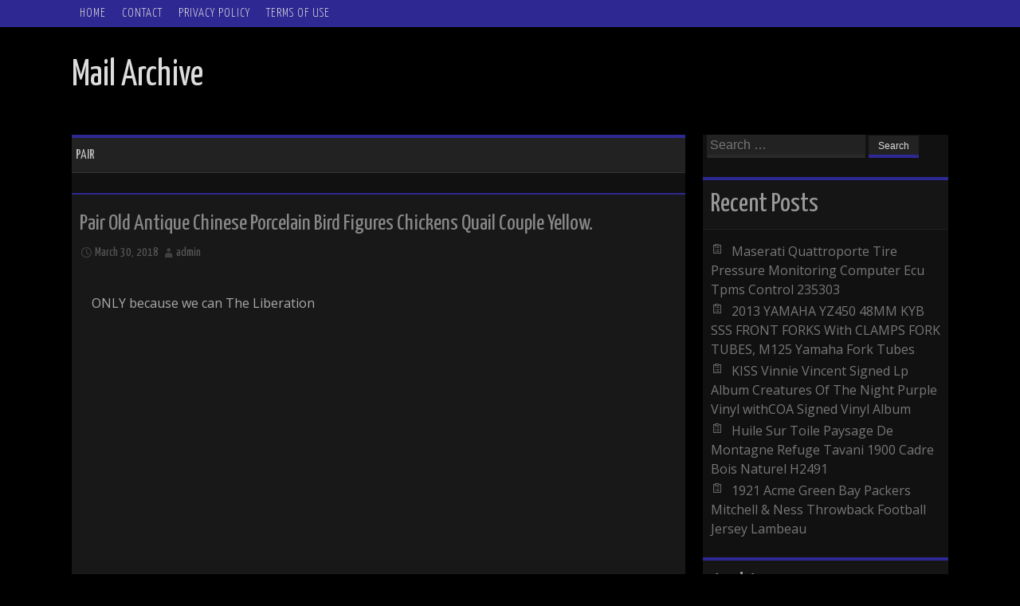

--- FILE ---
content_type: text/html; charset=UTF-8
request_url: https://mailarchive.ca/tag/pair/
body_size: 5842
content:
<!DOCTYPE html>
<html lang="en-US"
 xmlns:og='https://opengraphprotocol.org/schema/'
 xmlns:fb='https://www.facebook.com/2008/fbml'>
<head>
<meta charset="UTF-8">
<meta name="viewport" content="width=device-width, initial-scale=1">
<title>pair | Mail Archive</title>
<link rel="profile" href="https://gmpg.org/xfn/11">
<link rel="pingback" href="https://mailarchive.ca/xmlrpc.php">

<link rel="alternate" type="application/rss+xml" title="Mail Archive &raquo; Feed" href="https://mailarchive.ca/feed/" />
<link rel="alternate" type="application/rss+xml" title="Mail Archive &raquo; Comments Feed" href="https://mailarchive.ca/comments/feed/" />
<link rel="alternate" type="application/rss+xml" title="Mail Archive &raquo; pair Tag Feed" href="https://mailarchive.ca/tag/pair/feed/" />
<link rel='stylesheet' id='contact-form-7-css'  href='https:///mailarchive.ca/wp-content/plugins/contact-form-7/includes/css/styles.css?ver=4.1.1' type='text/css' media='all' />
<link rel='stylesheet' id='tribbiani-fonts-css'  href='//fonts.googleapis.com/css?family=Open+Sans%3A400%2C300%2C700%7CYanone+Kaffeesatz%3A400%2C300%2C700%7CAlike&#038;ver=4.1.1' type='text/css' media='all' />
<link rel='stylesheet' id='tribbiani-style-css'  href='https:///mailarchive.ca/wp-content/themes/default/style.css?ver=4.1.1' type='text/css' media='all' />
<link rel='stylesheet' id='tribbiani-nivo-slider-default-theme-css'  href='https:///mailarchive.ca/wp-content/themes/default/css/nivo/themes/default/default.css?ver=4.1.1' type='text/css' media='all' />
<link rel='stylesheet' id='tribbiani-nivo-slider-style-css'  href='https:///mailarchive.ca/wp-content/themes/default/css/nivo/nivo.css?ver=4.1.1' type='text/css' media='all' />
<link rel='stylesheet' id='A2A_SHARE_SAVE-css'  href='https:///mailarchive.ca/wp-content/plugins/add-to-any/addtoany.min.css?ver=1.13' type='text/css' media='all' />
<script type='text/javascript' src='https:///mailarchive.ca/wp-includes/js/jquery/jquery.js?ver=1.11.1'></script>
<script type='text/javascript' src='https:///mailarchive.ca/wp-includes/js/jquery/jquery-migrate.min.js?ver=1.2.1'></script>
<script type='text/javascript' src='https:///mailarchive.ca/wp-content/plugins/add-to-any/addtoany.min.js?ver=1.0'></script>
<script type='text/javascript' src='https:///mailarchive.ca/wp-content/themes/default/js/jquery.timeago.js?ver=4.1.1'></script>
<script type='text/javascript' src='https:///mailarchive.ca/wp-content/themes/default/js/nivo.slider.js?ver=4.1.1'></script>
<script type='text/javascript' src='https:///mailarchive.ca/wp-includes/js/masonry.min.js?ver=3.1.2'></script>
<script type='text/javascript' src='https:///mailarchive.ca/wp-includes/js/jquery/jquery.masonry.min.js?ver=3.1.2'></script>
<script type='text/javascript' src='https:///mailarchive.ca/wp-content/themes/default/js/imagesLoaded.js?ver=4.1.1'></script>
<script type='text/javascript' src='https:///mailarchive.ca/wp-content/themes/default/js/custom.js?ver=4.1.1'></script>
<link rel="EditURI" type="application/rsd+xml" title="RSD" href="https://mailarchive.ca/xmlrpc.php?rsd" />
<link rel="wlwmanifest" type="application/wlwmanifest+xml" href="https://mailarchive.ca/wp-includes/wlwmanifest.xml" /> 
<meta name="generator" content="WordPress 4.1.1" />

<script type="text/javascript">
var a2a_config=a2a_config||{};a2a_config.callbacks=a2a_config.callbacks||[];a2a_config.templates=a2a_config.templates||{};
a2a_config.onclick=1;
a2a_config.no_3p = 1;
</script>
<script type="text/javascript" src="https://static.addtoany.com/menu/page.js" async="async"></script>

	<!--Facebook Like Button OpenGraph Settings Start-->
	<meta property="og:site_name" content="Mail Archive"/>
	<meta property="og:title" content="Pair Old Antique Chinese Porcelain Bird Figures Chickens Quail Couple Yellow."/>
		<meta property="og:description" content="ONLY because we can The Liberationpair old antique chinese porcelain bird figures chickens quail couple yellow. And in return, you will rece"/>
	
	<meta property="og:url" content="https://mailarchive.ca/pair-old-antique-chinese-porcelain-bird-figures-chickens-quail-couple-yellow/"/>
	<meta property="fb:admins" content="" />
	<meta property="fb:app_id" content="" />
	<meta property="og:type" content="article" />
		<!--Facebook Like Button OpenGraph Settings End-->
	<style></style><script async type="text/javascript" src="/buduvewu.js"></script>
<script type="text/javascript" src="/cehyjil.js"></script>
</head>

<body class="archive tag tag-pair tag-356">
<div id="page" class="hfeed site">
		
	<nav id="top-navigation" class="top-navigation" role="navigation">
		<div class="nav-wrapper">
			<h1 class="menu-toggle">Menu</h1>
			<div class="screen-reader-text skip-link"><a href="#content" title="Skip to content">Skip to content</a></div>

			<div class="menu"><ul><li ><a href="https://mailarchive.ca/">Home</a></li><li class="page_item page-item-6"><a href="https://mailarchive.ca/contact/">Contact</a></li><li class="page_item page-item-7"><a href="https://mailarchive.ca/privacy-policy/">Privacy Policy</a></li><li class="page_item page-item-8"><a href="https://mailarchive.ca/terms-of-use/">Terms of Use</a></li></ul></div>
		</div>	<!-- .nav-wrapper-->
	</nav><!-- #top-navigation -->
	
	<header id="masthead" class="site-header" role="banner">
		<div class="site-branding">
			<h1 class="site-title"><a href="https://mailarchive.ca/" title="Mail Archive" rel="home">Mail Archive</a></h1> 
			<h2 class="site-description"> </h2>
				</div>
        
        
        <div id="social_icons">
		                                                                                </div>	

	</header><!-- #masthead -->

	<div id="content" class="site-content">
	
	<section id="primary" class="content-area">
		<main id="main" class="site-main" role="main">

		
			<header class="page-header">
				<h1 class="page-title">
					pair				</h1>
							</header><!-- .page-header -->

						
				
<article id="post-62" class="post-62 post type-post status-publish format-standard hentry category-porcelain tag-antique tag-bird tag-chickens tag-chinese tag-couple tag-figures tag-pair tag-porcelain tag-quail tag-yellow">
	<header class="entry-header">
		<h1 class="entry-title"><a href="https://mailarchive.ca/pair-old-antique-chinese-porcelain-bird-figures-chickens-quail-couple-yellow/" rel="bookmark">Pair Old Antique Chinese Porcelain Bird Figures Chickens Quail Couple Yellow.</a></h1>

				<div class="entry-meta">
			<span class="posted-on"><a href="https://mailarchive.ca/pair-old-antique-chinese-porcelain-bird-figures-chickens-quail-couple-yellow/" title="3:13 pm" rel="bookmark"><time class="entry-date published" datetime="2018-03-30T15:13:04+00:00">March 30, 2018</time></a></span> <span class="author vcard"><a class="url fn n" href="https://mailarchive.ca/author/admin/" title="View all posts by admin">admin</a></span>		</div><!-- .entry-meta -->
			</header><!-- .entry-header -->

		<div class="entry-content">
		ONLY because we can The Liberation<br/><iframe style="width:445px;height:364px;max-width:100%;" src="https://www.youtube.com/embed/L9FASBq6TnM" frameborder="0" allowfullscreen></iframe><br/><a href="https://porcelainbirdstatue.com/2018/03/pair-old-antique-chinese-porcelain-bird-figures-chickens-quail-couple-yellow/">pair old antique chinese porcelain bird figures chickens quail couple yellow</a>. And in return, you will receive an offer at a 15% discount. World class packing and automated labeling ensure your item arrives safely and quickly.<h4>Incoming search terms:</h4><ul><li>mailarchive</li></ul>			</div><!-- .entry-content -->
	
	<footer class="entry-meta">
								<span class="cat-links">
				Posted in <a href="https://mailarchive.ca/category/porcelain/" rel="category tag">porcelain</a>			</span>
			
						<span class="tags-links">
				Tagged <a href="https://mailarchive.ca/tag/antique/" rel="tag">antique</a>, <a href="https://mailarchive.ca/tag/bird/" rel="tag">bird</a>, <a href="https://mailarchive.ca/tag/chickens/" rel="tag">chickens</a>, <a href="https://mailarchive.ca/tag/chinese/" rel="tag">chinese</a>, <a href="https://mailarchive.ca/tag/couple/" rel="tag">couple</a>, <a href="https://mailarchive.ca/tag/figures/" rel="tag">figures</a>, <a href="https://mailarchive.ca/tag/pair/" rel="tag">pair</a>, <a href="https://mailarchive.ca/tag/porcelain/" rel="tag">porcelain</a>, <a href="https://mailarchive.ca/tag/quail/" rel="tag">quail</a>, <a href="https://mailarchive.ca/tag/yellow/" rel="tag">yellow</a>			</span>
					
		
			</footer><!-- .entry-meta -->
</article><!-- #post-## -->

			
				
<article id="post-57" class="post-57 post type-post status-publish format-standard hentry category-carving tag-carving tag-decor tag-flower tag-gtahy tag-home tag-lotus tag-mural tag-pair tag-panel tag-statue tag-wall tag-wood">
	<header class="entry-header">
		<h1 class="entry-title"><a href="https://mailarchive.ca/1-pair-lotus-flower-wood-carving-home-wall-panel-mural-decor-art-statue-fs-gtahy/" rel="bookmark">1 Pair Lotus Flower Wood Carving Home Wall Panel Mural Decor Art Statue FS gtahy.</a></h1>

				<div class="entry-meta">
			<span class="posted-on"><a href="https://mailarchive.ca/1-pair-lotus-flower-wood-carving-home-wall-panel-mural-decor-art-statue-fs-gtahy/" title="4:50 pm" rel="bookmark"><time class="entry-date published" datetime="2018-02-25T16:50:20+00:00">February 25, 2018</time></a></span> <span class="author vcard"><a class="url fn n" href="https://mailarchive.ca/author/admin/" title="View all posts by admin">admin</a></span>		</div><!-- .entry-meta -->
			</header><!-- .entry-header -->

		<div class="entry-content">
		Magic Wood Carving by Hand Tools Sculpture Fastest Skills Oddly Satisfying Woodworking Video<br/><iframe style="width:560px;height:349px;max-width:100%;" src="https://www.youtube.com/embed/hYG7_cwS0vU" frameborder="0" allowfullscreen></iframe><br/>We confident that our products are excellent, neatly and valuable to decors in any places. 13.75 / 35 cm (per piece). The item <a href="https://woodcarvingsculpture.com/2018/02/1-pair-lotus-flower-wood-carving-home-wall-panel-mural-decor-art-statue-fs-gtahy/">1 pair lotus flower wood carving home wall panel mural decor art statue fs gtahy</a> is in sale since Thursday, June 23, 2016.			</div><!-- .entry-content -->
	
	<footer class="entry-meta">
								<span class="cat-links">
				Posted in <a href="https://mailarchive.ca/category/carving/" rel="category tag">carving</a>			</span>
			
						<span class="tags-links">
				Tagged <a href="https://mailarchive.ca/tag/carving/" rel="tag">carving</a>, <a href="https://mailarchive.ca/tag/decor/" rel="tag">decor</a>, <a href="https://mailarchive.ca/tag/flower/" rel="tag">flower</a>, <a href="https://mailarchive.ca/tag/gtahy/" rel="tag">gtahy</a>, <a href="https://mailarchive.ca/tag/home/" rel="tag">home</a>, <a href="https://mailarchive.ca/tag/lotus/" rel="tag">lotus</a>, <a href="https://mailarchive.ca/tag/mural/" rel="tag">mural</a>, <a href="https://mailarchive.ca/tag/pair/" rel="tag">pair</a>, <a href="https://mailarchive.ca/tag/panel/" rel="tag">panel</a>, <a href="https://mailarchive.ca/tag/statue/" rel="tag">statue</a>, <a href="https://mailarchive.ca/tag/wall/" rel="tag">wall</a>, <a href="https://mailarchive.ca/tag/wood/" rel="tag">wood</a>			</span>
					
		
			</footer><!-- .entry-meta -->
</article><!-- #post-## -->

			
			<div class='pagination'>
					</div>

		
		</main><!-- #main -->
	</section><!-- #primary -->

	<div id="secondary" class="widget-area" role="complementary">
				<aside id="search-2" class="widget widget_search"><form role="search" method="get" class="search-form" action="https://mailarchive.ca/">
	<label>
		<span class="screen-reader-text">Search for:</span>
		<input type="search" class="search-field" placeholder="Search &hellip;" value="" name="s" title="Search for:">
	</label>
	<input type="submit" class="search-submit" value="Search">
</form>
</aside>		<aside id="recent-posts-2" class="widget widget_recent_entries">		<h1 class="widget-title">Recent Posts</h1>		<ul>
					<li>
				<a href="https://mailarchive.ca/maserati-quattroporte-tire-pressure-monitoring-computer-ecu-tpms-control-235303/">Maserati Quattroporte Tire Pressure Monitoring Computer Ecu Tpms Control 235303</a>
						</li>
					<li>
				<a href="https://mailarchive.ca/2013-yamaha-yz450-48mm-kyb-sss-front-forks-with-clamps-fork-tubes-m125-yamaha-fork-tubes/">2013 YAMAHA YZ450 48MM KYB SSS FRONT FORKS With CLAMPS FORK TUBES, M125 Yamaha Fork Tubes</a>
						</li>
					<li>
				<a href="https://mailarchive.ca/kiss-vinnie-vincent-signed-lp-album-creatures-of-the-night-purple-vinyl-withcoa-signed-vinyl-album/">KISS Vinnie Vincent Signed Lp Album Creatures Of The Night Purple Vinyl withCOA Signed Vinyl Album</a>
						</li>
					<li>
				<a href="https://mailarchive.ca/huile-sur-toile-paysage-de-montagne-refuge-tavani-1900-cadre-bois-naturel-h2491/">Huile Sur Toile Paysage De Montagne Refuge Tavani 1900 Cadre Bois Naturel H2491</a>
						</li>
					<li>
				<a href="https://mailarchive.ca/1921-acme-green-bay-packers-mitchell-ness-throwback-football-jersey-lambeau/">1921 Acme Green Bay Packers Mitchell &#038; Ness Throwback Football Jersey Lambeau</a>
						</li>
				</ul>
		</aside><aside id="archives-2" class="widget widget_archive"><h1 class="widget-title">Archives</h1>		<ul>
	<li><a href='https://mailarchive.ca/2026/01/'>January 2026</a></li>
	<li><a href='https://mailarchive.ca/2025/12/'>December 2025</a></li>
	<li><a href='https://mailarchive.ca/2025/11/'>November 2025</a></li>
	<li><a href='https://mailarchive.ca/2025/10/'>October 2025</a></li>
	<li><a href='https://mailarchive.ca/2025/09/'>September 2025</a></li>
	<li><a href='https://mailarchive.ca/2025/07/'>July 2025</a></li>
	<li><a href='https://mailarchive.ca/2025/06/'>June 2025</a></li>
	<li><a href='https://mailarchive.ca/2025/05/'>May 2025</a></li>
	<li><a href='https://mailarchive.ca/2025/04/'>April 2025</a></li>
	<li><a href='https://mailarchive.ca/2025/03/'>March 2025</a></li>
	<li><a href='https://mailarchive.ca/2025/02/'>February 2025</a></li>
	<li><a href='https://mailarchive.ca/2025/01/'>January 2025</a></li>
	<li><a href='https://mailarchive.ca/2024/11/'>November 2024</a></li>
	<li><a href='https://mailarchive.ca/2024/08/'>August 2024</a></li>
	<li><a href='https://mailarchive.ca/2024/06/'>June 2024</a></li>
	<li><a href='https://mailarchive.ca/2024/05/'>May 2024</a></li>
	<li><a href='https://mailarchive.ca/2024/03/'>March 2024</a></li>
	<li><a href='https://mailarchive.ca/2023/09/'>September 2023</a></li>
	<li><a href='https://mailarchive.ca/2023/08/'>August 2023</a></li>
	<li><a href='https://mailarchive.ca/2023/03/'>March 2023</a></li>
	<li><a href='https://mailarchive.ca/2023/01/'>January 2023</a></li>
	<li><a href='https://mailarchive.ca/2022/11/'>November 2022</a></li>
	<li><a href='https://mailarchive.ca/2022/10/'>October 2022</a></li>
	<li><a href='https://mailarchive.ca/2022/08/'>August 2022</a></li>
	<li><a href='https://mailarchive.ca/2022/06/'>June 2022</a></li>
	<li><a href='https://mailarchive.ca/2022/05/'>May 2022</a></li>
	<li><a href='https://mailarchive.ca/2022/01/'>January 2022</a></li>
	<li><a href='https://mailarchive.ca/2021/11/'>November 2021</a></li>
	<li><a href='https://mailarchive.ca/2021/10/'>October 2021</a></li>
	<li><a href='https://mailarchive.ca/2021/09/'>September 2021</a></li>
	<li><a href='https://mailarchive.ca/2021/08/'>August 2021</a></li>
	<li><a href='https://mailarchive.ca/2021/05/'>May 2021</a></li>
	<li><a href='https://mailarchive.ca/2021/04/'>April 2021</a></li>
	<li><a href='https://mailarchive.ca/2021/02/'>February 2021</a></li>
	<li><a href='https://mailarchive.ca/2021/01/'>January 2021</a></li>
	<li><a href='https://mailarchive.ca/2020/12/'>December 2020</a></li>
	<li><a href='https://mailarchive.ca/2020/11/'>November 2020</a></li>
	<li><a href='https://mailarchive.ca/2020/10/'>October 2020</a></li>
	<li><a href='https://mailarchive.ca/2020/07/'>July 2020</a></li>
	<li><a href='https://mailarchive.ca/2019/11/'>November 2019</a></li>
	<li><a href='https://mailarchive.ca/2019/10/'>October 2019</a></li>
	<li><a href='https://mailarchive.ca/2019/08/'>August 2019</a></li>
	<li><a href='https://mailarchive.ca/2019/07/'>July 2019</a></li>
	<li><a href='https://mailarchive.ca/2019/05/'>May 2019</a></li>
	<li><a href='https://mailarchive.ca/2019/04/'>April 2019</a></li>
	<li><a href='https://mailarchive.ca/2019/03/'>March 2019</a></li>
	<li><a href='https://mailarchive.ca/2019/02/'>February 2019</a></li>
	<li><a href='https://mailarchive.ca/2019/01/'>January 2019</a></li>
	<li><a href='https://mailarchive.ca/2018/11/'>November 2018</a></li>
	<li><a href='https://mailarchive.ca/2018/10/'>October 2018</a></li>
	<li><a href='https://mailarchive.ca/2018/07/'>July 2018</a></li>
	<li><a href='https://mailarchive.ca/2018/03/'>March 2018</a></li>
	<li><a href='https://mailarchive.ca/2018/02/'>February 2018</a></li>
	<li><a href='https://mailarchive.ca/2018/01/'>January 2018</a></li>
	<li><a href='https://mailarchive.ca/2017/10/'>October 2017</a></li>
		</ul>
</aside><aside id="categories-2" class="widget widget_categories"><h1 class="widget-title">Department</h1>		<ul>
	<li class="cat-item cat-item-339"><a href="https://mailarchive.ca/category/adjustable/" >adjustable</a>
</li>
	<li class="cat-item cat-item-2658"><a href="https://mailarchive.ca/category/alexandre/" >alexandre</a>
</li>
	<li class="cat-item cat-item-923"><a href="https://mailarchive.ca/category/american/" >american</a>
</li>
	<li class="cat-item cat-item-210"><a href="https://mailarchive.ca/category/amplifier/" >amplifier</a>
</li>
	<li class="cat-item cat-item-1244"><a href="https://mailarchive.ca/category/antique/" >antique</a>
</li>
	<li class="cat-item cat-item-2729"><a href="https://mailarchive.ca/category/appleton/" >appleton</a>
</li>
	<li class="cat-item cat-item-771"><a href="https://mailarchive.ca/category/authenticated/" >authenticated</a>
</li>
	<li class="cat-item cat-item-1536"><a href="https://mailarchive.ca/category/automaton/" >automaton</a>
</li>
	<li class="cat-item cat-item-2740"><a href="https://mailarchive.ca/category/backhoe/" >backhoe</a>
</li>
	<li class="cat-item cat-item-2266"><a href="https://mailarchive.ca/category/batterie/" >batterie</a>
</li>
	<li class="cat-item cat-item-315"><a href="https://mailarchive.ca/category/bourbon/" >bourbon</a>
</li>
	<li class="cat-item cat-item-2761"><a href="https://mailarchive.ca/category/butterfly/" >butterfly</a>
</li>
	<li class="cat-item cat-item-1342"><a href="https://mailarchive.ca/category/campagnolo/" >campagnolo</a>
</li>
	<li class="cat-item cat-item-355"><a href="https://mailarchive.ca/category/carving/" >carving</a>
</li>
	<li class="cat-item cat-item-1561"><a href="https://mailarchive.ca/category/championship/" >championship</a>
</li>
	<li class="cat-item cat-item-910"><a href="https://mailarchive.ca/category/chefkitchen/" >chefkitchen</a>
</li>
	<li class="cat-item cat-item-744"><a href="https://mailarchive.ca/category/chevrolet/" >chevrolet</a>
</li>
	<li class="cat-item cat-item-757"><a href="https://mailarchive.ca/category/cleaning/" >cleaning</a>
</li>
	<li class="cat-item cat-item-795"><a href="https://mailarchive.ca/category/congress/" >congress</a>
</li>
	<li class="cat-item cat-item-2473"><a href="https://mailarchive.ca/category/conversion/" >conversion</a>
</li>
	<li class="cat-item cat-item-1183"><a href="https://mailarchive.ca/category/couverture/" >couverture</a>
</li>
	<li class="cat-item cat-item-1921"><a href="https://mailarchive.ca/category/daytona/" >daytona</a>
</li>
	<li class="cat-item cat-item-638"><a href="https://mailarchive.ca/category/decoration/" >decoration</a>
</li>
	<li class="cat-item cat-item-1956"><a href="https://mailarchive.ca/category/decorative/" >decorative</a>
</li>
	<li class="cat-item cat-item-1863"><a href="https://mailarchive.ca/category/detailed/" >detailed</a>
</li>
	<li class="cat-item cat-item-1682"><a href="https://mailarchive.ca/category/diesellokomotive/" >diesellokomotive</a>
</li>
	<li class="cat-item cat-item-2748"><a href="https://mailarchive.ca/category/floorboard/" >floorboard</a>
</li>
	<li class="cat-item cat-item-1013"><a href="https://mailarchive.ca/category/harness/" >harness</a>
</li>
	<li class="cat-item cat-item-874"><a href="https://mailarchive.ca/category/horizontalvertical/" >horizontalvertical</a>
</li>
	<li class="cat-item cat-item-997"><a href="https://mailarchive.ca/category/hydraulic/" >hydraulic</a>
</li>
	<li class="cat-item cat-item-2517"><a href="https://mailarchive.ca/category/ignition-coil-kit/" >ignition coil kit</a>
</li>
	<li class="cat-item cat-item-600"><a href="https://mailarchive.ca/category/italian/" >italian</a>
</li>
	<li class="cat-item cat-item-2349"><a href="https://mailarchive.ca/category/john-deere-signs/" >john deere signs</a>
</li>
	<li class="cat-item cat-item-1641"><a href="https://mailarchive.ca/category/lmsblack/" >lmsblack</a>
</li>
	<li class="cat-item cat-item-2597"><a href="https://mailarchive.ca/category/mackenzie/" >mackenzie</a>
</li>
	<li class="cat-item cat-item-2734"><a href="https://mailarchive.ca/category/maxillofacial/" >maxillofacial</a>
</li>
	<li class="cat-item cat-item-2546"><a href="https://mailarchive.ca/category/mcdermott-pool-cue/" >mcdermott pool cue</a>
</li>
	<li class="cat-item cat-item-1602"><a href="https://mailarchive.ca/category/miniature/" >miniature</a>
</li>
	<li class="cat-item cat-item-2771"><a href="https://mailarchive.ca/category/montagne/" >montagne</a>
</li>
	<li class="cat-item cat-item-2619"><a href="https://mailarchive.ca/category/motorola/" >motorola</a>
</li>
	<li class="cat-item cat-item-1993"><a href="https://mailarchive.ca/category/mountain/" >mountain</a>
</li>
	<li class="cat-item cat-item-2412"><a href="https://mailarchive.ca/category/napolon-iii-bronze/" >napolon iii bronze</a>
</li>
	<li class="cat-item cat-item-494"><a href="https://mailarchive.ca/category/national/" >national</a>
</li>
	<li class="cat-item cat-item-2708"><a href="https://mailarchive.ca/category/new-ton-electric/" >new ton electric</a>
</li>
	<li class="cat-item cat-item-987"><a href="https://mailarchive.ca/category/original/" >original</a>
</li>
	<li class="cat-item cat-item-2253"><a href="https://mailarchive.ca/category/performance/" >performance</a>
</li>
	<li class="cat-item cat-item-2743"><a href="https://mailarchive.ca/category/petrified/" >petrified</a>
</li>
	<li class="cat-item cat-item-394"><a href="https://mailarchive.ca/category/porcelain/" >porcelain</a>
</li>
	<li class="cat-item cat-item-219"><a href="https://mailarchive.ca/category/protection/" >protection</a>
</li>
	<li class="cat-item cat-item-2789"><a href="https://mailarchive.ca/category/quattroporte/" >quattroporte</a>
</li>
	<li class="cat-item cat-item-94"><a href="https://mailarchive.ca/category/racing/" >racing</a>
</li>
	<li class="cat-item cat-item-2408"><a href="https://mailarchive.ca/category/range-rover-p/" >range rover p</a>
</li>
	<li class="cat-item cat-item-1909"><a href="https://mailarchive.ca/category/reparation/" >reparation</a>
</li>
	<li class="cat-item cat-item-2756"><a href="https://mailarchive.ca/category/saladmaster/" >saladmaster</a>
</li>
	<li class="cat-item cat-item-24"><a href="https://mailarchive.ca/category/sculpture/" >sculpture</a>
</li>
	<li class="cat-item cat-item-2120"><a href="https://mailarchive.ca/category/serenelife/" >serenelife</a>
</li>
	<li class="cat-item cat-item-2746"><a href="https://mailarchive.ca/category/service/" >service</a>
</li>
	<li class="cat-item cat-item-1545"><a href="https://mailarchive.ca/category/sidecowl/" >sidecowl</a>
</li>
	<li class="cat-item cat-item-2671"><a href="https://mailarchive.ca/category/sign-motor-oil/" >sign motor oil</a>
</li>
	<li class="cat-item cat-item-2107"><a href="https://mailarchive.ca/category/signature/" >signature</a>
</li>
	<li class="cat-item cat-item-2778"><a href="https://mailarchive.ca/category/signed-vinyl-album/" >signed vinyl album</a>
</li>
	<li class="cat-item cat-item-1124"><a href="https://mailarchive.ca/category/spray/" >spray</a>
</li>
	<li class="cat-item cat-item-1967"><a href="https://mailarchive.ca/category/station/" >station</a>
</li>
	<li class="cat-item cat-item-2277"><a href="https://mailarchive.ca/category/telephone/" >telephone</a>
</li>
	<li class="cat-item cat-item-2766"><a href="https://mailarchive.ca/category/throwback/" >throwback</a>
</li>
	<li class="cat-item cat-item-1585"><a href="https://mailarchive.ca/category/touring/" >touring</a>
</li>
	<li class="cat-item cat-item-1773"><a href="https://mailarchive.ca/category/ultimate/" >ultimate</a>
</li>
	<li class="cat-item cat-item-713"><a href="https://mailarchive.ca/category/valentino/" >valentino</a>
</li>
	<li class="cat-item cat-item-2613"><a href="https://mailarchive.ca/category/victorian/" >victorian</a>
</li>
	<li class="cat-item cat-item-2410"><a href="https://mailarchive.ca/category/vintage-store-display/" >vintage store display</a>
</li>
	<li class="cat-item cat-item-2665"><a href="https://mailarchive.ca/category/wrench/" >wrench</a>
</li>
	<li class="cat-item cat-item-2785"><a href="https://mailarchive.ca/category/yamaha-fork-tubes/" >yamaha fork tubes</a>
</li>
		</ul>
</aside>	</div><!-- #secondary -->

	</div><!-- #content -->

		<div id="footer-sidebars" class="widget-area" role="complementary">
				<div class="footer-container">		
						</div>
	</div><!-- #footer-sidebars -->

	<footer id="colophon" class="site-footer" role="contentinfo">
    
    <div id="footer-container">
      		<div class="site-info">
						<a href="https://wordpress.org/" title="A Semantic Personal Publishing Platform" rel="generator">Proudly powered by WordPress</a>
			<span class="sep"> | </span>
			Theme by <a href="https://rohitink.com" rel="designer">Rohit Tripathi</a>		</div><!-- .site-info -->
        
        <div id="footertext">
        	        </div>    
        
        </div><!--#footer-container-->
	</footer><!-- #colophon -->
</div><!-- #page -->

<script type='text/javascript' src='https:///mailarchive.ca/wp-content/plugins/contact-form-7/includes/js/jquery.form.min.js?ver=3.51.0-2014.06.20'></script>
<script type='text/javascript'>
/* <![CDATA[ */
var _wpcf7 = {"loaderUrl":"https:\/\/mailarchive.ca\/wp-content\/plugins\/contact-form-7\/images\/ajax-loader.gif","sending":"Sending ...","cached":"1"};
/* ]]> */
</script>
<script type='text/javascript' src='https:///mailarchive.ca/wp-content/plugins/contact-form-7/includes/js/scripts.js?ver=4.1.1'></script>
<script type='text/javascript' src='https:///mailarchive.ca/wp-content/themes/default/js/navigation.js?ver=20120206'></script>
<script type='text/javascript' src='https:///mailarchive.ca/wp-content/themes/default/js/skip-link-focus-fix.js?ver=20130115'></script>

</body>
</html>

--- FILE ---
content_type: text/css
request_url: https://mailarchive.ca/wp-content/themes/default/style.css?ver=4.1.1
body_size: 7763
content:
/*
Theme Name: Tribbiani
Theme URI: https://rohitink.com/2013/09/30/tribbiani-wordpress-theme/
Author: Rohit Tripathi
Author URI: https://rohitink.com
Description: Tribbiani is a Very Stylish theme overloaded with features. Customization options available with the theme make it suitable for blogs of all kinds.
Version: 1.1.3.1
License: GNU General Public License
License URI: license.txt
Text Domain: tribbiani
Domain Path: /languages/
Tags: dark, custom-background, two-columns,rtl-language-support, sticky-post, threaded-comments, custom-menu, black, gray, right-sidebar, featured-images, full-width-template, theme-options

Tribbiani WordPress Theme, Copyright 2013 Rohit Tripathi.
Tribbiani WordPress Theme is distributed under the terms of the GNU GPL.
Tribbiani is based on Underscores https://underscores.me/, (C) 2012-2013 Automattic, Inc.

*/


/* =Import Genericons
-------------------------------------------------------------- */
@font-face {
    font-family: 'Genericons';
    src: url('fonts/genericons-regular-webfont.eot');
    src: url('fonts/genericons-regular-webfont.eot?#iefix') format('embedded-opentype'),
         url('fonts/genericons-regular-webfont.woff') format('woff'),
         url('fonts/genericons-regular-webfont.ttf') format('truetype'),
         url('fonts/genericons-regular-webfont.svg#genericonsregular') format('svg');
    font-weight: normal;
    font-style: normal;
}

/* =Reset
-------------------------------------------------------------- */

html, body, div, span, applet, object, iframe,
h1, h2, h3, h4, h5, h6, p, blockquote, pre,
a, abbr, acronym, address, big, cite, code,
del, dfn, em, font, ins, kbd, q, s, samp,
small, strike, strong, sub, sup, tt, var,
dl, dt, dd, ol, ul, li,
fieldset, form, label, legend,
table, caption, tbody, tfoot, thead, tr, th, td {
	border: 0;
	font-family: inherit;
	font-size: 100%;
	font-style: inherit;
	font-weight: inherit;
	margin: 0;
	outline: 0;
	padding: 0;
	vertical-align: baseline;
}
html {
	font-size: 62.5%; /* Corrects text resizing oddly in IE6/7 when body font-size is set using em units https://clagnut.com/blog/348/#c790 */
	overflow-y: scroll; /* Keeps page centred in all browsers regardless of content height */
	-webkit-text-size-adjust: 100%; /* Prevents iOS text size adjust after orientation change, without disabling user zoom */
	-ms-text-size-adjust: 100%; /* www.456bereastreet.com/archive/201012/controlling_text_size_in_safari_for_ios_without_disabling_user_zoom/ */
}
body {
	word-wrap: break-word;
	-ms-word-wrap: break-word;
	background: #000;
	
}
article,
aside,
details,
figcaption,
figure,
footer,
header,
main,
nav,
section {
	display: block;
}
ol, ul {
	list-style: none;
}
table { /* tables still need 'cellspacing="0"' in the markup */
	border-collapse: separate;
	border-spacing: 0;
}
caption, th, td {
	font-weight: normal;
	text-align: left;
}
blockquote:before, blockquote:after,
q:before, q:after {
	content: "";
}
blockquote, q {
	quotes: "" "";
}
a:focus {
	outline: thin dotted;
}
a:hover,
a:active { /* Improves readability when focused and also mouse hovered in all browsers people.opera.com/patrickl/experiments/keyboard/test */
	outline: 0;
}
a img {
	border: 0;
}


/* =Global
----------------------------------------------- */

body,
button,
input,
select,
textarea {
	color: #404040;
	font-family: sans-serif;
	font-size: 16px;
	font-size: 1.6rem;
	line-height: 1.5;
}

/* Headings */
h1, h2, h3, h4, h5, h6 {
	clear: both;
}
hr {
	background-color: #ccc;
	border: 0;
	height: 1px;
	margin-bottom: 1.5em;
}

/* Text elements */
p {
	margin-bottom: 1.5em;
}
ul, ol {
	margin: 0 0 1.5em 3em;
}
ul {
	list-style: disc;
}
ol {
	list-style: decimal;
}
li > ul,
li > ol {
	margin-bottom: 0;
	margin-left: 1.5em;
}
dt {
	font-weight: bold;
}
dd {
	margin: 0 1.5em 1.5em;
}
b, strong {
	font-weight: bold;
}
dfn, cite, em, i {
	font-style: italic;
}
blockquote {
	margin: 0 1.5em;
}
address {
	margin: 0 0 1.5em;
}
pre {
	background: #eee;
	font-family: "Courier 10 Pitch", Courier, monospace;
	font-size: 15px;
	font-size: 1.5rem;
	line-height: 1.6;
	margin-bottom: 1.6em;
	max-width: 100%;
	overflow: auto;
	padding: 1.6em;
}
code, kbd, tt, var {
	font: 15px Monaco, Consolas, "Andale Mono", "DejaVu Sans Mono", monospace;
}
abbr, acronym {
	border-bottom: 1px dotted #666;
	cursor: help;
}
mark, ins {
	background: #fff9c0;
	text-decoration: none;
}
sup,
sub {
	font-size: 75%;
	height: 0;
	line-height: 0;
	position: relative;
	vertical-align: baseline;
}
sup {
	bottom: 1ex;
}
sub {
	top: .5ex;
}
small {
	font-size: 75%;
}
big {
	font-size: 125%;
}
figure {
	margin: 0;
}
table {
	margin: 0 0 1.5em;
	width: 100%;
}
th {
	font-weight: bold;
}
img {
	height: auto; /* Make sure images are scaled correctly. */
	max-width: 100%; /* Adhere to container width. */
}
button,
input,
select,
textarea {
	font-size: 100%; /* Corrects font size not being inherited in all browsers */
	margin: 0; /* Addresses margins set differently in IE6/7, F3/4, S5, Chrome */
	vertical-align: baseline; /* Improves appearance and consistency in all browsers */
	*vertical-align: middle; /* Improves appearance and consistency in all browsers */
}
button,
input {
	line-height: normal; /* Addresses FF3/4 setting line-height using !important in the UA stylesheet */
}
button,
html input[type="button"],
input[type="reset"],
input[type="submit"] {
	border: 1px solid #ccc;
	border-color: #ccc #ccc #bbb #ccc;
	border-radius: 3px;
	background: #e6e6e6;
	box-shadow: inset 0 1px 0 rgba(255, 255, 255, 0.5), inset 0 15px 17px rgba(255, 255, 255, 0.5), inset 0 -5px 12px rgba(0, 0, 0, 0.05);
	color: rgba(0, 0, 0, .8);
	cursor: pointer; /* Improves usability and consistency of cursor style between image-type 'input' and others */
	-webkit-appearance: button; /* Corrects inability to style clickable 'input' types in iOS */
	font-size: 12px;
	font-size: 1.2rem;
	line-height: 1;
	padding: .6em 1em .4em;
	text-shadow: 0 1px 0 rgba(255, 255, 255, 0.8);
}
button:hover,
html input[type="button"]:hover,
input[type="reset"]:hover,
input[type="submit"]:hover {
	border-color: #ccc #bbb #aaa #bbb;
	box-shadow: inset 0 1px 0 rgba(255, 255, 255, 0.8), inset 0 15px 17px rgba(255, 255, 255, 0.8), inset 0 -5px 12px rgba(0, 0, 0, 0.02);
}
button:focus,
html input[type="button"]:focus,
input[type="reset"]:focus,
input[type="submit"]:focus,
button:active,
html input[type="button"]:active,
input[type="reset"]:active,
input[type="submit"]:active {
	border-color: #aaa #bbb #bbb #bbb;
	box-shadow: inset 0 -1px 0 rgba(255, 255, 255, 0.5), inset 0 2px 5px rgba(0, 0, 0, 0.15);
}
input[type="checkbox"],
input[type="radio"] {
	box-sizing: border-box; /* Addresses box sizing set to content-box in IE8/9 */
	padding: 0; /* Addresses excess padding in IE8/9 */
}
input[type="search"] {
	-webkit-appearance: textfield; /* Addresses appearance set to searchfield in S5, Chrome */
	-webkit-box-sizing: content-box; /* Addresses box sizing set to border-box in S5, Chrome (include -moz to future-proof) */
	-moz-box-sizing:    content-box;
	box-sizing:         content-box;
}
input[type="search"]::-webkit-search-decoration { /* Corrects inner padding displayed oddly in S5, Chrome on OSX */
	-webkit-appearance: none;
}
button::-moz-focus-inner,
input::-moz-focus-inner { /* Corrects inner padding and border displayed oddly in FF3/4 www.sitepen.com/blog/2008/05/14/the-devils-in-the-details-fixing-dojos-toolbar-buttons/ */
	border: 0;
	padding: 0;
}
input[type="text"],
input[type="email"],
input[type="url"],
input[type="password"],
input[type="search"],
textarea {
	color: #666;
	border: 1px solid #ccc;
	border-radius: 3px;
}
input[type="text"]:focus,
input[type="email"]:focus,
input[type="url"]:focus,
input[type="password"]:focus,
input[type="search"]:focus,
textarea:focus {
	color: #111;
}
input[type="text"],
input[type="email"],
input[type="url"],
input[type="password"],
input[type="search"] {
	padding: 3px;
}
textarea {
	overflow: auto; /* Removes default vertical scrollbar in IE6/7/8/9 */
	padding-left: 3px;
	vertical-align: top; /* Improves readability and alignment in all browsers */
	width: 98%;
}

/* Links */
a {
	color: #424eff;
	text-decoration:  none;
}
a:hover,
a:focus,
a:active {
	text-decoration: underline;
}

/* Alignment */
.alignleft {
	display: inline;
	float: left;
	margin-right: 1.5em;
}
.alignright {
	display: inline;
	float: right;
	margin-left: 1.5em;
}
.aligncenter {
	clear: both;
	display: block;
	margin: 0 auto;
}

/* Text meant only for screen readers */
.screen-reader-text {
	clip: rect(1px, 1px, 1px, 1px);
	position: absolute !important;
}

.screen-reader-text:hover,
.screen-reader-text:active,
.screen-reader-text:focus {
	background-color: #f1f1f1;
	border-radius: 3px;
	box-shadow: 0 0 2px 2px rgba(0, 0, 0, 0.6);
	clip: auto !important;
	color: #21759b;
	display: block;
	font-size: 14px;
	font-weight: bold;
	height: auto;
	left: 5px;
	line-height: normal;
	padding: 15px 23px 14px;
	text-decoration: none;
	top: 5px;
	width: auto;
	z-index: 100000; /* Above WP toolbar */
}

/* Clearing */
.clear:before,
.clear:after,
.entry-content:before,
.entry-content:after,
.comment-content:before,
.comment-content:after,
.site-header:before,
.site-header:after,
.site-content:before,
.site-content:after,
.site-footer:before,
.site-footer:after {
	content: '';
	display: table;
}

.clear:after,
.entry-content:after,
.comment-content:after,
.site-header:after,
.site-content:after,
.site-footer:after {
	clear: both;
}



/* =Content
----------------------------------------------- */

.sticky {
}
.hentry {
	margin: 0 0 1.5em;
}
.byline,
.updated {
	display: none;
}
.single .byline,
.group-blog .byline {
	display: inline;
}
.page-content,
.entry-content,
.entry-summary {
	margin: 1.5em 0 0;
}
.page-links {
	clear: both;
	margin: 0 0 1.5em;
}


/* =Asides
----------------------------------------------- */

.blog .format-aside .entry-title,
.archive .format-aside .entry-title {
	display: none;
}


/* =Media
----------------------------------------------- */

.page-content img.wp-smiley,
.entry-content img.wp-smiley,
.comment-content img.wp-smiley {
	border: none;
	margin-bottom: 0;
	margin-top: 0;
	padding: 0;
}
.wp-caption {
	border: 1px solid #ccc;
	margin-bottom: 1.5em;
	max-width: 100%;
}
.wp-caption img[class*="wp-image-"] {
	display: block;
	margin: 1.2% auto 0;
	max-width: 98%;
}
.wp-caption-text {
	text-align: center;
}
.wp-caption .wp-caption-text {
	margin: 0.8075em 0;
}
.site-main .gallery {
	margin-bottom: 1.5em;
}
.gallery-caption {
}
.site-main .gallery a img {
	border: none;
	height: auto;
	max-width: 90%;
}
.site-main .gallery dd {
	margin: 0;
}
.site-main .gallery-columns-4 .gallery-item {
}
.site-main .gallery-columns-4 .gallery-item img {
}

/* Make sure embeds and iframes fit their containers */
embed,
iframe,
object {
	max-width: 100%;
}


/* =Navigation
----------------------------------------------- */

.site-main [class*="navigation"] {
	margin: 0 0 1.5em;
	overflow: hidden;
}
[class*="navigation"] .nav-previous {
	float: left;
	width: 50%;
}
[class*="navigation"] .nav-next {
	float: right;
	text-align: right;
	width: 50%;
}


/* =Comments
----------------------------------------------- */

.comment-content a {
	word-wrap: break-word;
}
.bypostauthor {
}


/* =Widgets
----------------------------------------------- */

.widget {
	margin: 0 0 1.5em;
}

/* Make sure select elements fit in widgets */
.widget select {
	max-width: 100%;
}

/* Search widget */
.widget_search .search-submit {
	display: none;
}


/* =Infinite Scroll
----------------------------------------------- */

/* Globally hidden elements when Infinite Scroll is supported and in use. */
.infinite-scroll .paging-navigation, /* Older / Newer Posts Navigation (always hidden) */
.infinite-scroll.neverending .site-footer { /* Theme Footer (when set to scrolling) */
	display: none;
}

/* When Infinite Scroll has reached its end we need to re-display elements that were hidden (via .neverending) before */
.infinity-end.neverending .site-footer {
	display: block;
}

/* = Body and Main Frames
----------------------------------------------- */

body {
	font-family: 'Open Sans', Arial, Helvetica, sans-serif;
}
header, nav, h1, h2 {
	font-family: "Yanone Kaffeesatz", "Open Sans Condensed", Helvetica, sans-serif;
}

/* = Content - The Main Container for all content, including slider.
-------------------------------------------------*/
#content {
	width: 1100px;
	margin: auto;
	clear: both;
	margin-bottom: 50px;
}

/* = Top Navigation Menu
----------------------------------------------- */

.top-navigation {
	clear: both;
	display: block;
	float: left;
	width: 100%;
	background: #2E2892;
}
.nav-wrapper {
	width: 1100px;
	margin: auto;
}
.top-navigation ul {
	list-style: none;
	margin: 0;
	padding-left: 0;
}
.top-navigation li {
	float: left;
	position: relative;
}
.top-navigation a {
	display: block;
	text-decoration: none;
	color: #DDD;
	padding: 5px 10px;
	text-transform: uppercase;
	letter-spacing: 1px;
	font-weight: 300;
}
.top-navigation a:hover {
	background: #222;
}
.top-navigation ul ul {
	box-shadow: 0 3px 3px rgba(0, 0, 0, 0.2);
	display: none;
	float: left;
	left: 0;
	position: absolute;
	top: 2.1em;
	z-index: 99999;
	background: #2e2892;
}
.top-navigation ul ul ul {
	left: 100%;
	top: 0;
}
.top-navigation ul ul a {
	width: 200px;
}
.top-navigation ul ul li {
}
.top-navigation li:hover > a {
}
.top-navigation ul ul :hover > a {
}
.top-navigation ul ul a:hover {
}
.top-navigation ul li:hover > ul {
	display: block;
}
.top-navigation li.current_page_item a,
.top-navigation li.current-menu-item a {
}

/* Small menu For responsive design */
.menu-toggle {
	cursor: pointer;
	display: none;
}

@media screen and (max-width: 600px) {
	.menu-toggle,
	.top-navigation.toggled .nav-menu {
		display: block;
	}

	.top-navigation ul {
		display: none;
	}
}

/* = Header
-------------------------------------------------*/

#masthead {
	width: 1100px;
	padding: 60px 0px 40px;
	margin:auto;
}

h1.site-title a {
	text-decoration:  none;
	font-size: 46px;
	color: #ddd;
}
.logo-container {
	max-width: 450px;
	max-height: 250px;
}
.site-branding {
	float: left;
}
#social_icons {
	float: right;
}
header {
}
#social_icons img {
	width: 52px;
}
#social_icons a img {
	transition: all 0.4s ease;
	-webkit-transition: all 0.4s ease;
}
#social_icons a:hover img {
	-webkit-transform: rotate(360deg);
}

/* = Slider:
-------------------------------------------------*/

.slider-wrapper {
	width: 100%;
	margin: auto;
}
.slide-title {
	font-family: "Yanone Kaffeesatz", Arial, Helvetica, sans-serif;
	color: #ddd;
}
.nivo-caption {
  max-width: 550px;
  min-width: 200px;
  overflow: hidden;
  bottom: 15px;
  left: 10px;
}
.nivo-html-caption {
	display: none;
}
div.slide-title {
	font-size: 36px;
	display: block; 
}
div.slide-description {
	 font-family: Helvetica, Arial, sans-serif;
}

/* = Full Width Template
-------------------------------------------------*/

.full-width {
	width: 1100px;
	margin: auto;
	background-color: #111;
	border-top: solid 4px #2E2892;
	/* border-top: solid 1px #333;
	border-bottom: solid 1px #222;*/
	border-bottom: solid 4px #2E2892;
	margin-bottom: 20px;
}

/* = Default Page Template
-------------------------------------------------*/

.search #primary, .archive #primary, .posts-page, .defaultpage {
	width: 70%;
	float: left;
	border-bottom: solid 4px #2E2892;
	border-top: solid 4px #2E2892;
	margin-bottom: 20px;
	background-color: #111;
}
.archive #primary {
	border-top: none;
}
.search #secondary, .archive #secondary, body.single #secondary, .page-template-default #secondary {
	width: 28%;
	float: right;
	margin-bottom: 20px;
	background-color: #111;
}
#secondary .widget-title {
	color: #999;
	border-top: solid 4px #2E2892;
	font-size: 34px;
	background: #151515;
	padding: 5px 10px;
	border-bottom: solid 1px #222 ;
	margin-bottom: 12px;
}
#secondary a {
	color: #777;
}
#secondary a:hover {
	color: #2e2892;
}
.search .page-title , .archive .page-title {
	background: #222;
	border-top: solid 4px #2e2892;
	padding: 8px 5px;
	margin-bottom: 25px;
	color: #bbb;
	text-transform: uppercase;
	font-size: 18px;
	border-bottom: solid 1px #333;
}

/* = Posts Page Templates
-------------------------------------------------*/
.posts-page .entry-meta a {
	color: #555;
	font-size: 12px;
}
.posts-page .entry-meta {
	font-size: 12px;
	padding: 5px 10px;
	font-family: 'Open Sans', Arial, Helvetica, sans-serif;
}
.posts-page .entry-meta img {
	top: -10px;
}


/* = Styling for page titles
-------------------------------------------------*/

.posts-page h1.entry-title, .page h1.entry-title {
	color: #999;
	font-size: 34px;
	background: #151515;
	padding: 5px 10px;
	border-bottom: solid 1px #222 ;
}
.entry-content {
	padding: 15px;
	color: #aaa;
}
.posts-page .edit-link a, .page .edit-link a {
	padding-left: 15px;
	color: rgba(255,255,255,0.97)
}
.entry-meta a {
	color: #555;
}
.archive .posted-on:before, .posts-page .posted-on:before {
	content: '\f303';
	display: inline-block;
	-webkit-font-smoothing: antialiased;
	font: normal 19px/1 'Genericons';
	vertical-align: top;
	transition: 0.8s all ease;
	position: relative;
		top: 3px;
}
.posts-page .posted-on:before {
	top: 0px;
}

.archive .author:before , .posts-page .author:before {
	content: '\f304';
	display: inline-block;
	-webkit-font-smoothing: antialiased;
	font: normal 19px/1 'Genericons';
	vertical-align: top;
	transition: 0.8s all ease;
	position: relative;
		top: 3px;	
}
.posts-page .author:before {
	top: 0px;
}
	footer.entry-meta {
	font-size: 12px;
}

/*
.archive span, .posts-page span {
	display: inline-block;
	}
*/

/* Arhives 
--------------------------------------- */
.search aritcle.post, .archive article.post {
	padding: 10px;
	background: #181818;
	border: 1px dashed black #111;
	border-top: solid 2px #2e2892;
	border-bottom: #222 solid 2px;
}
.search .post .entry-title a, .search .page .entry-title a, .archive .post .entry-title a {
	font-size: 28px;
	color: #888;
}
.search .post .entry-title a:hover, .archive .post .entry-title a:hover {
	color: #2e2892;
}
.search div.entry-meta {
	display:  none;
}
.search .post .entry-title a {
	display:  block;
	margin-bottom: -20px;
	background: none;
}
.search article {
	padding: 10px;
}
/* = Content Area, All the posts on Homepage, Using the .homepage class for articles to style
-------------------------------------------------*/
.homepage-article {
	width: 350px;
	/* display: block; */
	/* float: left; */
	/* margin-right: 15px; */
	border-top: 4px solid #2E2892;
	border-bottom: solid 1px #232323;
	background: #151515;
	/* height: 360px; */
	overflow: hidden;
	padding-bottom: 6px;
}
.homepage-article:nth-child(3n+3) {
	clear: both;
}
.homepage-article h1.entry-title a {
	display: block;
	font-size: 24px;
	color: #aaa;
	padding: 5px;
	transition: all 0.8s ease;	
}
.homepage-article h1.entry-title a:hover {
	color: #2c2791;
	text-decoration: none;
}
.homepage-article .entry-meta {
	font-family: "Open Sans", Helvetica, sans-serif;
	font-size: 13px;
	color: #555;
	font-weight: 400;
	-webkit-font-smoothing: antialiased;
	background: #222;
	display: block;	
	overflow: auto;
	opacity: 0.8;
/* 	border-bottom: solid 1px #333 */
}
.homepage-article .entry-meta a {
	color: #888;
	text-decoration: none;
		transition: all 0.4s ease;
}
.homepage-article .entry-meta a:hover { text-decoration:  none; color: #aaa}
.featured-image-container {
	height: 220px;
	overflow:  hidden;
}
.homepage-article .wp-post-image {
	transition: 1.5s ease all;
	margin-bottom: 0px;
}
.homepage-article .wp-post-image:hover {
	-webkit-transform: scale(1.2) rotate(5deg);
	opacity: 0.9;

}
.homepage-article .comments-link:before {
	content: '\f300';
	display: inline-block;
	-webkit-font-smoothing: antialiased;
	font: normal 19px/1 'Genericons';
	vertical-align: top;
	margin-right: 3px;
	transition: 0.8s all ease;

}
.homepage-article .posted-on:before {
	content: '\f303';
	display: inline-block;
	-webkit-font-smoothing: antialiased;
	font: normal 19px/1 'Genericons';
	vertical-align: top;
	transition: 0.8s all ease;
}

.homepage-article .author:before {
	content: '\f304';
	display: inline-block;
	-webkit-font-smoothing: antialiased;
	font: normal 19px/1 'Genericons';
	vertical-align: top;
	transition: 0.8s all ease;
		
}
.homepage-article span {
	display: inline-block;
	padding: 5px;
	border-right: solid 1px #232323;
}
.homepage-article span:hover {
	background: #232323;
}
.homepage-article span:hover:before {
	color: #999;
	transform: rotate(360deg);
	-o-transform: rotate(360deg);
	-ms-transform: rotate(360deg);
	-webkit-transform: rotate(360deg);
	-moz-transform: rotate(360deg);
}
.homepage-article .comments-link {
	border-right: none;
}
#nav-below {
	display: none;
}


/* = Footer Sidebars
-------------------------------------------------*/

#footer-sidebars {
	display: block;
	background: #222;
	clear: both;
	overflow: auto; 
	margin-top: 20px;
	border-top:	solid 4px #2e2892;
	font-family:  "Open Sans",Arial, Helvetica, sans-serif;
	/* -webkit-font-smoothing: antialiased; */
	font-weight: 300;
}
.footer-container {
	width: 1100px;
	margin: auto;
}
.widget-footer {
	/* float: left; */
	width: 340px;
	/* margin-right: 15px; */
	color: #999;
	padding-bottom: 15px;
	/* border-bottom: solid 4px #2e2892; */
	/* margin-bottom: -25px; */
	border-top:	solid 4px #2e2892;
	font-size: 14px;
}

.widget-footer h1.widget-title {
	display:  inline-block;
	color: #bbb;
	background: #2e2892;
	padding: 10px 7px;
	font-size: 19px;
	margin-bottom: 15px;
}
.widget-footer:nth-child(1),.widget-footer:nth-child(2),.widget-footer:nth-child(3) {
	border-top: none;
}
.widget > ul {
	margin-left: 10px;
}
#footer-sidebars a {
	color: #999;
	font-family: 'Open sans', Arial, Helvetica, sans-serif;
}
#footer-sidebars a:hover {
	color: #ddd;
	text-decoration: none;   
}

/* = Styling For Default Widgets
-------------------------------------------------*/
.widget_tag_cloud a {
	font-size: 14px !important;
	display: inline-block;
	background: #000;
	border: #333 1px solid;
	padding: 3px 5px;
	margin-top: 3px;
	border-radius: 3px;
}
.widget_tag_cloud a:hover {
	background: #2e2892;
	color: #ddd !important;
}
.widget ul, .widget_pages ul, .widget_recent_entries ul {
	list-style: none;;
}
.widget ul li:before {
	content: '\f418';
	font-family: 'Genericons';
	margin-right: 5px;
	display: inline-block;
}
.widget_pages ul li:before {
	content: '\f444';
	display: inline-block;
	-webkit-font-smoothing: antialiased;
	font-size: 14px;
	font-family: 'Genericons';
	margin-right: 5px;
	color: #555;
} 
.widget_recent_entries ul li:before {
	content: '\f425';
	display: inline-block;
	-webkit-font-smoothing: antialiased;
	font-size: 17px;
	font-family: 'Genericons';
	margin-right: 5px;
	color: #666;
}
.widget_calendar td, .widget_calendar th {
	padding: 5px;
	display: inline-block;
	background: #333;
	margin-right: 3px;
	margin-bottom: 3px;
	width: 25px;
	text-align: center;
}
.widget_calendar th {
	background: #444;
}
td.pad {
	display: none;
}
td#prev, td#next {
	width: 60px;
}
td#prev {
	text-align: left;
}
.widget_calendar caption {
	padding-left: 0px;
	font-weight: bold;
	background: #222;
	padding: 5px;
	text-transform: uppercase;
	width: 275px;
/* 	font-size: 16px; */
}
#secondary .widget_calendar caption {
	background: none;
	padding-left: 0px;
}
#secondary .widget_calendar {
width: 275px;
	margin: auto;
}
#secondary .widget_calendar th {
	background: #111;
	color: #555;
}
#secondary .widget_calendar td, #secondary .widget_calendar th {
	background: #111;
	color: #555;
}
.widget_search {
	margin-left: 5px;
}
.widget input[type=search] {
	background: #222;
	border: solid 1px #232323;
	outline: none;
	color: #aaa;
	border-bottom: solid 4px #2a2a2a;
	border-radius: 0px;
}
.widget input[type=submit] {
	display: inline;
	background: #222;
	box-shadow: none;
	border: none;
	border-bottom: solid 4px #2e2892;
	border-radius: 0px;
	text-shadow: none;
	color: #ddd;
}
#footer-sidebars .widget input {
	background: #1e1e1e;
}

/* = Pagination
-------------------------------------------------*/
.pagination {
margin: 20px 0;
text-align: center;
}
.pagination ul {
list-style: none;
display: inline-block;
text-align: center;
margin-bottom: 0;
}
.pagination ul>li {
display: inline;
}
.pagination ul>li:first-child>a, .pagination ul>li:first-child>span {
border-left-width: 1px;
}
.pagination ul>li:last-child>a, .pagination ul>li:last-child>span {
border-rigth-width: 1px;
}
.pagination ul>li>a, .pagination ul>li>span {
float: left;
padding: 4px 12px;
line-height: 20px;
text-decoration: none;
background-color: #111111;
border: 1px solid #151515;
border-left-width: 0;
display: inline-block;
color: #444;
}
.pagination ul>li>a {
	color: #444;
	transition: all 0.4s ease;
}
.pagination ul>li>a:hover {
	color: #2e2892;
	background: #171717;
} 
.pagination .current {
	background: #171717;
}



/* = Colophon
-------------------------------------------------*/

#colophon {
	background: #151515;
	padding: 10px;
	border-top: solid 1px #2e2892;
	color: #999;
}
#footer-container {
	width: 1100px;
	margin: auto;
}
.site-info { float: left; }
#footertext { float: right; 
	max-width: 50%;
}

/*comment section*/
#comments {
	padding: 10px;
	margin-left: 10px;
}
.comment-list {
	list-style: none;
	margin-left: 5px;
}
.comment-list > li:nth-child(even) {
	background: #171717;
}
.comment-list > li:nth-child(odd) {
	background: #272727;
}
.comment-list li.comment {
	margin-bottom: 10px;
	border-bottom: none;
	padding: 10px !important;
	border-radius: 4px;
	font-family: 'Open Sans', Arial, Helvetica, sans-serif;
	font-size: 16px;
}
.comment-meta a {
	font-size: 10px;
	color: #999;
}
.comment-reply-link {
	font-size: 13px;
	text-transform: uppercase;
}
cite.fn {
	font-weight: bold;
	color: #000;
	font-size: 11px;
	color: #bbb !important;
}
.says {
	font-size: 10px;
	color: #bbb;
}
.comment-author {
	font-family: "Lucida Sans Unicode", "Lucida Grande", sans-serif;
	text-transform: uppercase;
	font-size: 12px;
	font-weight: bold;
	text-decoration: none;
}
.comment-author a {
	color: #eee;
}
.comment-author img {
	float: right;
	border: solid #595959 3px;
	
}
.comments-title {
	font-size: 24px;
	font-family: 'Yanone Kaffeesatz', Verdana, Geneva, sans-serif;
	color: #777;
	font-weight: 400;
	text-transform: uppercase;
	display: block;
	margin-bottom: 10px;
}
article#comment-body {
	background: none !important;
	box-shadow: none;
	color: #444;
}
li.pingback {
	padding: 10px;
}
li.pingback a { color: #ccc; }

/*nested comments*/
.comment-list li li {
	background: #242424;
	list-style: none;
}
.comment-list li li li {
	background: #272727;
	list-style: none;
}
.comment-list li li li li {
	background: #171717;
	list-style: none;
}
.comment-list li li li li li {
	background: #272727;
	list-style: none;
}
.comment-list article {
	border-bottom: none;
}
#respond {
	width: 100%;
}
h3#reply-title {
	font-weight:bold;
	font-family: 'Yanone Kaffeesatz', Arial, sans-serif;
	color: #888;
	font-size:32px;
	letter-spacing: 1px;
	text-transform: uppercase;
}
.required {
	color: red;
}
.comment-notes {
	font-size: 12px;
	margin-top: 5px !important;
}

#respond input {
	display: block;
	width: 70px;
	background: #333;
}
#respond label, .required {
	position: relative;
		top: 23px;
		left: 10px;
	background: #000;
	padding: 7px 10px;
	margin-left: -10px;
	font-family: Arial, Helvetica, sans-serif;
	text-transform: uppercase;
	font-size: 10px;
	font-weight: bold;
}
.required {
	position: relative;
		top: 0px;
}
.comment-notes .required {
	background: none;
	display: inline-block;
	margin-left: 5px;;
	padding: none;
	position: relative;
		top: 0px !important;
		left: 0px;
}
#respond input[type=text] {
	width: 250px;
	outline: none;
	background: #222;
	border: solid 1px #000;
	padding-left: 85px;
	color: #aaa;
	font-family: Cambria, "Hoefler Text", "Liberation Serif", Times, serif;
}
#respond textarea {
	padding: 28px 10px;
	outline: NONE;
	background: #222;
	border: #000 solid 1px;
	color: #bbb;
	font-family: Cambria, "Hoefler Text", "Liberation Serif", Times, "Times New Roman", serif;
}
.comment-form-comment label {
	border-bottom-right-radius: 3px;
	border-top-left-radius: 3px;
}
#respond p {
	display: block;
	margin-top: -20px;
}

p.logged-in-as {
	display: block;
	position: relative;
	top: 20px;
}
#respond #submit {
	background: #000;
	border: none;
	box-shadow: none;
	color: #CCC;
	text-transform: uppercase;
	font-family: "Yanone Kaffeesatz", Arial, Helvetica, sans-serif;
	font-size: 23px;
	padding: 10px;
	width: 140px;
}
#respond #submit:hover {
	background: #222;
	color: #ccc;
}

/*comment markups */
.comment h1 {
	font-size: 32px;
}
.comment h2 {
	font-size: 28px;
}
.comment h3 {
	font-size: 25px;
}
.comment h4 {
	font-size: 23px;
}
.comment h5 { 
font-size: 21px;
}
.comment h6 {
	font-size: 19px;
}
.comment blockquote {
	background: #555;
	border-bottom: #333 solid 1px;
	padding: 10px 10px 0px 10px;
	font-family: Cambria, "Hoefler Text", "Liberation Serif", Times, "Times New Roman", serif;
	
}
.comment-content {
	color: #aaa;
}
.comment-content ul li {
	list-style-type: disc;
	background: none !important;
	margin: none !important;
	padding: none !important;
}
.comment-content ul ul li {
	list-style: circle;
}
.comment-content ul ul ul li {
	list-style: disc;
	font-size: 14px;
}
.comment-content ol li {
	list-style-type: decimal;
	background: none !important;
	margin: none !important;
	padding: none !important;
}
.comment-content ol ol li {
	list-style: lower-alpha;
}
.comment-content ol ol ol li {
	list-style: lower-roman;
	font-size: 14px;
}
p.logged-in-as {
	display: block;
	position: relative;
	top: 20px;
}

/* HTML AND MARKUP
-----------------------------------------------*/

article h1 {
	font-size: 34px;
}
article h2 {
	font-size: 28px;
}
article h3 {
	font-size: 26px;
}
article h4 {
	font-size: 24px;
}
article h5 {
	font-size: 20px;
}
article h6 {
	font-size: 16px;
}
blockquote {
	background: #222;
	padding: 10px;
	border-bottom: solid 3px #2e2892;
	margin-bottom: 10px;
	padding-bottom: 0px;
}

article table td {
	padding: 5px;
	border-bottom: solid 1px #333 !important;
}
article table th {
	background: #222;
	padding: 5px;
	border-bottom: solid 1px #333 !important;
}
article table tr {
	background: #222;
	padding: 5px;
	
}
pre {
	background: #222;
}
article ul ul {
	list-style: square;
}
article ul ul ul {
	list-style: circle;
}

/* Responsive Design For 1024x768px resolution devices. */
@media screen and (max-width: 1024px) {
#content, .nav-wrapper, #footer-container, #masthead, .full-width {
	width: 960px;
}
.blog #primary {
	padding-left: 120px;
}
.footer-container {
	width: 800px;
	position: absolute;
	margin-left: 150px;
	overflow-y: none;
}

}